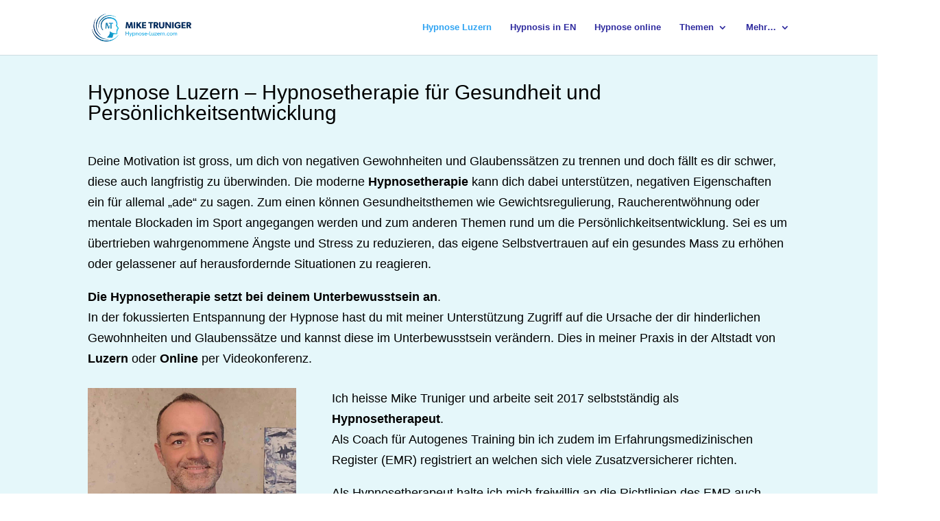

--- FILE ---
content_type: text/css; charset=utf-8
request_url: https://hypnose-luzern.com/wp-content/et-cache/70/et-core-unified-deferred-70.min.css?ver=1765961399
body_size: 698
content:
.et_pb_section_2.et_pb_section{padding-top:36px;padding-bottom:0px;background-color:RGBA(255,255,255,0)!important}.et_pb_row_12.et_pb_row{padding-bottom:28px!important;padding-bottom:28px}.et_pb_text_12{background-color:RGBA(255,255,255,0);border-style:none}.et_pb_button_9,.et_pb_button_9:after,.et_pb_button_10,.et_pb_button_10:after{transition:all 300ms ease 0ms}.et_pb_video_0{margin-top:-21px!important;margin-right:-219px!important;margin-bottom:-21px!important}.et_pb_video_0 .et_pb_video_overlay_hover:hover{background-color:rgba(0,0,0,.6)}.et_pb_section_3.et_pb_section{padding-top:36px;padding-bottom:13px;margin-top:25px;background-color:rgba(111,211,226,0.18)!important}.et_pb_image_9 .et_pb_image_wrap{border-width:1px;box-shadow:6px 6px 18px 0px rgba(40,40,40,0.4)}.et_pb_image_9,.et_pb_image_11,.et_pb_image_12,.et_pb_image_13,.et_pb_image_14,.et_pb_image_15,.et_pb_image_16,.et_pb_image_17{text-align:left;margin-left:0}.et_pb_text_13{font-family:'Montserrat',sans-serif;padding-bottom:3px!important}.et_pb_text_13 h2,.et_pb_text_15,.et_pb_text_18 h3{font-family:'Montserrat',sans-serif}.et_pb_section_4{border-radius:0 0 0 0;overflow:hidden}.et_pb_section_4.et_pb_section{padding-top:19px;padding-bottom:5px;background-color:RGBA(255,255,255,0)!important}.et_pb_row_14.et_pb_row{padding-top:9px!important;padding-bottom:11px!important;margin-top:7px!important;margin-right:auto!important;margin-left:auto!important;padding-top:9px;padding-bottom:11px}.et_pb_text_14 h3{font-size:28px;color:#000000!important}.et_pb_text_14{padding-bottom:14px!important;margin-bottom:-11px!important}.et_pb_row_15.et_pb_row{padding-top:0px!important;padding-bottom:36px!important;margin-right:auto!important;margin-bottom:-2px!important;margin-left:auto!important;padding-top:0px;padding-bottom:36px}.et_pb_image_10{width:100%;text-align:left;margin-left:0}.et_pb_section_5{min-height:613px}.et_pb_section_5.et_pb_section{padding-top:17px;padding-right:0px;padding-bottom:33px;padding-left:0px;margin-bottom:0px;background-color:rgba(111,211,226,0.18)!important}.et_pb_text_15.et_pb_text,.et_pb_text_16.et_pb_text,.et_pb_text_17.et_pb_text,.et_pb_text_18.et_pb_text,.et_pb_text_19.et_pb_text,.et_pb_text_19 h1{color:#000000!important}.et_pb_text_15 h2,.et_pb_text_16 h2,.et_pb_text_17 h2,.et_pb_text_18 h2{font-family:'Montserrat',sans-serif;color:#000000!important}.et_pb_image_16 .et_pb_image_wrap,.et_pb_image_17 .et_pb_image_wrap{border-radius:25px 25px 25px 25px;overflow:hidden}.et_pb_text_16{font-family:'Montserrat',sans-serif;margin-bottom:0px!important}.et_pb_text_16 h1{font-family:'Montserrat',sans-serif;color:#ffffff!important}.et_pb_text_17{font-family:'Montserrat',sans-serif;min-height:76px;margin-top:16px!important}.et_pb_row_19{background-color:RGBA(255,255,255,0);border-radius:25px 25px 25px 25px;overflow:hidden;border-width:2px;border-color:#000000}.et_pb_row_19.et_pb_row{padding-top:27px!important;padding-right:0px!important;padding-bottom:25px!important;padding-left:0px!important;padding-top:27px;padding-right:0px;padding-bottom:25px;padding-left:0px}.et_pb_text_18{font-family:'Montserrat',sans-serif;min-height:115.4px;padding-left:12px!important;margin-top:12px!important;margin-bottom:0px!important;width:100%}.et_pb_text_19{font-family:'Montserrat',sans-serif;font-size:19px;padding-right:11px!important;padding-left:12px!important;margin-top:12px!important}.et_pb_text_19 h3{font-size:27px;color:#000000!important}.et_pb_text_19 h4{font-family:'Montserrat',sans-serif;font-size:27px}ul.et_pb_social_media_follow_0 a.icon{border-radius:100% 100% 100% 100%}ul.et_pb_social_media_follow_0{padding-left:14px!important}.et_pb_social_media_follow_network_0 a.icon{background-color:#a82400!important}.et_pb_social_media_follow_network_1 a.icon{background-color:#ea2c59!important}.et_pb_social_media_follow_network_2 a.icon{background-color:#3b5998!important}@media only screen and (max-width:980px){.et_pb_video_0{margin-top:0px!important;margin-right:0px!important;margin-bottom:0px!important}.et_pb_image_9 .et_pb_image_wrap img,.et_pb_image_10 .et_pb_image_wrap img,.et_pb_image_11 .et_pb_image_wrap img,.et_pb_image_12 .et_pb_image_wrap img,.et_pb_image_13 .et_pb_image_wrap img,.et_pb_image_14 .et_pb_image_wrap img,.et_pb_image_15 .et_pb_image_wrap img,.et_pb_image_16 .et_pb_image_wrap img,.et_pb_image_17 .et_pb_image_wrap img{width:auto}}@media only screen and (max-width:767px){.et_pb_video_0{margin-top:0px!important;margin-right:0px!important;margin-bottom:0px!important}.et_pb_image_9 .et_pb_image_wrap img,.et_pb_image_10 .et_pb_image_wrap img,.et_pb_image_11 .et_pb_image_wrap img,.et_pb_image_12 .et_pb_image_wrap img,.et_pb_image_13 .et_pb_image_wrap img,.et_pb_image_14 .et_pb_image_wrap img,.et_pb_image_15 .et_pb_image_wrap img,.et_pb_image_16 .et_pb_image_wrap img,.et_pb_image_17 .et_pb_image_wrap img{width:auto}}